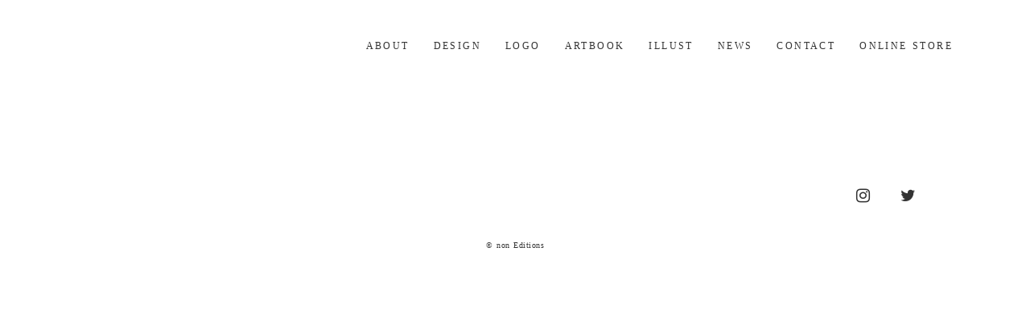

--- FILE ---
content_type: text/html;charset=utf-8
request_url: https://nozomiaoyama.com/news/Oz3O74GR
body_size: 35794
content:
<!DOCTYPE html>
<html lang>
<head><meta charset="utf-8">
<meta name="viewport" content="width=device-width, initial-scale=1">
<title>nozomiaoyama</title>
<link rel="preconnect" href="https://fonts.gstatic.com" crossorigin>
<meta name="generator" content="Studio.Design">
<meta name="robots" content="all">
<meta property="og:site_name" content="nozomiaoyama">
<meta property="og:title" content="nozomiaoyama">
<meta property="og:image" content="https://storage.googleapis.com/production-os-assets/assets/ee673683-5674-4368-b997-7fe34200970a">
<meta property="og:description" content="クリエイターに最適なポートフォリオテンプレート">
<meta property="og:type" content="website">
<meta name="description" content="クリエイターに最適なポートフォリオテンプレート">
<meta property="twitter:card" content="summary_large_image">
<meta property="twitter:image" content="https://storage.googleapis.com/production-os-assets/assets/ee673683-5674-4368-b997-7fe34200970a">
<meta name="apple-mobile-web-app-title" content="nozomiaoyama">
<meta name="format-detection" content="telephone=no,email=no,address=no">
<meta name="chrome" content="nointentdetection">
<meta property="og:url" content="/news/Oz3O74GR">
<link rel="icon" type="image/png" href="https://storage.googleapis.com/production-os-assets/assets/fc025766-f25c-4187-9914-73767b647e26" data-hid="2c9d455">
<link rel="apple-touch-icon" type="image/png" href="https://storage.googleapis.com/production-os-assets/assets/fc025766-f25c-4187-9914-73767b647e26" data-hid="74ef90c"><link rel="modulepreload" as="script" crossorigin href="/_nuxt/entry.c33efc46.js"><link rel="preload" as="style" href="/_nuxt/entry.4bab7537.css"><link rel="prefetch" as="image" type="image/svg+xml" href="/_nuxt/close_circle.c7480f3c.svg"><link rel="prefetch" as="image" type="image/svg+xml" href="/_nuxt/round_check.0ebac23f.svg"><link rel="prefetch" as="script" crossorigin href="/_nuxt/LottieRenderer.7a046306.js"><link rel="prefetch" as="script" crossorigin href="/_nuxt/error-404.767318fd.js"><link rel="prefetch" as="script" crossorigin href="/_nuxt/error-500.75638267.js"><link rel="stylesheet" href="/_nuxt/entry.4bab7537.css"><style>.page-enter-active{transition:.6s cubic-bezier(.4,.4,0,1)}.page-leave-active{transition:.3s cubic-bezier(.4,.4,0,1)}.page-enter-from,.page-leave-to{opacity:0}</style><style>:root{--rebranding-loading-bg:#e5e5e5;--rebranding-loading-bar:#222}</style><style>.app[data-v-d12de11f]{align-items:center;flex-direction:column;height:100%;justify-content:center;width:100%}.title[data-v-d12de11f]{font-size:34px;font-weight:300;letter-spacing:2.45px;line-height:30px;margin:30px}</style><style>.DynamicAnnouncer[data-v-cc1e3fda]{height:1px;margin:-1px;overflow:hidden;padding:0;position:absolute;width:1px;clip:rect(0,0,0,0);border-width:0;white-space:nowrap}</style><style>.TitleAnnouncer[data-v-1a8a037a]{height:1px;margin:-1px;overflow:hidden;padding:0;position:absolute;width:1px;clip:rect(0,0,0,0);border-width:0;white-space:nowrap}</style><style>.publish-studio-style[data-v-74fe0335]{transition:.4s cubic-bezier(.4,.4,0,1)}</style><style>.product-font-style[data-v-ed93fc7d]{transition:.4s cubic-bezier(.4,.4,0,1)}</style><style>/*! * Font Awesome Free 6.4.2 by @fontawesome - https://fontawesome.com * License - https://fontawesome.com/license/free (Icons: CC BY 4.0, Fonts: SIL OFL 1.1, Code: MIT License) * Copyright 2023 Fonticons, Inc. */.fa-brands,.fa-solid{-moz-osx-font-smoothing:grayscale;-webkit-font-smoothing:antialiased;--fa-display:inline-flex;align-items:center;display:var(--fa-display,inline-block);font-style:normal;font-variant:normal;justify-content:center;line-height:1;text-rendering:auto}.fa-solid{font-family:Font Awesome\ 6 Free;font-weight:900}.fa-brands{font-family:Font Awesome\ 6 Brands;font-weight:400}:host,:root{--fa-style-family-classic:"Font Awesome 6 Free";--fa-font-solid:normal 900 1em/1 "Font Awesome 6 Free";--fa-style-family-brands:"Font Awesome 6 Brands";--fa-font-brands:normal 400 1em/1 "Font Awesome 6 Brands"}@font-face{font-display:block;font-family:Font Awesome\ 6 Free;font-style:normal;font-weight:900;src:url(https://storage.googleapis.com/production-os-assets/assets/fontawesome/1629704621943/6.4.2/webfonts/fa-solid-900.woff2) format("woff2"),url(https://storage.googleapis.com/production-os-assets/assets/fontawesome/1629704621943/6.4.2/webfonts/fa-solid-900.ttf) format("truetype")}@font-face{font-display:block;font-family:Font Awesome\ 6 Brands;font-style:normal;font-weight:400;src:url(https://storage.googleapis.com/production-os-assets/assets/fontawesome/1629704621943/6.4.2/webfonts/fa-brands-400.woff2) format("woff2"),url(https://storage.googleapis.com/production-os-assets/assets/fontawesome/1629704621943/6.4.2/webfonts/fa-brands-400.ttf) format("truetype")}</style><style>.spinner[data-v-36413753]{animation:loading-spin-36413753 1s linear infinite;height:16px;pointer-events:none;width:16px}.spinner[data-v-36413753]:before{border-bottom:2px solid transparent;border-right:2px solid transparent;border-color:transparent currentcolor currentcolor transparent;border-style:solid;border-width:2px;opacity:.2}.spinner[data-v-36413753]:after,.spinner[data-v-36413753]:before{border-radius:50%;box-sizing:border-box;content:"";height:100%;position:absolute;width:100%}.spinner[data-v-36413753]:after{border-left:2px solid transparent;border-top:2px solid transparent;border-color:currentcolor transparent transparent currentcolor;border-style:solid;border-width:2px;opacity:1}@keyframes loading-spin-36413753{0%{transform:rotate(0deg)}to{transform:rotate(1turn)}}</style><style>@font-face{font-family:grandam;font-style:normal;font-weight:400;src:url(https://storage.googleapis.com/studio-front/fonts/grandam.ttf) format("truetype")}@font-face{font-family:Material Icons;font-style:normal;font-weight:400;src:url(https://storage.googleapis.com/production-os-assets/assets/material-icons/1629704621943/MaterialIcons-Regular.eot);src:local("Material Icons"),local("MaterialIcons-Regular"),url(https://storage.googleapis.com/production-os-assets/assets/material-icons/1629704621943/MaterialIcons-Regular.woff2) format("woff2"),url(https://storage.googleapis.com/production-os-assets/assets/material-icons/1629704621943/MaterialIcons-Regular.woff) format("woff"),url(https://storage.googleapis.com/production-os-assets/assets/material-icons/1629704621943/MaterialIcons-Regular.ttf) format("truetype")}.StudioCanvas{display:flex;height:auto;min-height:100dvh}.StudioCanvas>.sd{min-height:100dvh;overflow:clip}a,abbr,address,article,aside,audio,b,blockquote,body,button,canvas,caption,cite,code,dd,del,details,dfn,div,dl,dt,em,fieldset,figcaption,figure,footer,form,h1,h2,h3,h4,h5,h6,header,hgroup,html,i,iframe,img,input,ins,kbd,label,legend,li,main,mark,menu,nav,object,ol,p,pre,q,samp,section,select,small,span,strong,sub,summary,sup,table,tbody,td,textarea,tfoot,th,thead,time,tr,ul,var,video{border:0;font-family:sans-serif;line-height:1;list-style:none;margin:0;padding:0;text-decoration:none;-webkit-font-smoothing:antialiased;-webkit-backface-visibility:hidden;box-sizing:border-box;color:#333;transition:.3s cubic-bezier(.4,.4,0,1);word-spacing:1px}a:focus:not(:focus-visible),button:focus:not(:focus-visible),summary:focus:not(:focus-visible){outline:none}nav ul{list-style:none}blockquote,q{quotes:none}blockquote:after,blockquote:before,q:after,q:before{content:none}a,button{background:transparent;font-size:100%;margin:0;padding:0;vertical-align:baseline}ins{text-decoration:none}ins,mark{background-color:#ff9;color:#000}mark{font-style:italic;font-weight:700}del{text-decoration:line-through}abbr[title],dfn[title]{border-bottom:1px dotted;cursor:help}table{border-collapse:collapse;border-spacing:0}hr{border:0;border-top:1px solid #ccc;display:block;height:1px;margin:1em 0;padding:0}input,select{vertical-align:middle}textarea{resize:none}.clearfix:after{clear:both;content:"";display:block}[slot=after] button{overflow-anchor:none}</style><style>.sd{flex-wrap:nowrap;max-width:100%;pointer-events:all;z-index:0;-webkit-overflow-scrolling:touch;align-content:center;align-items:center;display:flex;flex:none;flex-direction:column;position:relative}.sd::-webkit-scrollbar{display:none}.sd,.sd.richText *{transition-property:all,--g-angle,--g-color-0,--g-position-0,--g-color-1,--g-position-1,--g-color-2,--g-position-2,--g-color-3,--g-position-3,--g-color-4,--g-position-4,--g-color-5,--g-position-5,--g-color-6,--g-position-6,--g-color-7,--g-position-7,--g-color-8,--g-position-8,--g-color-9,--g-position-9,--g-color-10,--g-position-10,--g-color-11,--g-position-11}input.sd,textarea.sd{align-content:normal}.sd[tabindex]:focus{outline:none}.sd[tabindex]:focus-visible{outline:1px solid;outline-color:Highlight;outline-color:-webkit-focus-ring-color}input[type=email],input[type=tel],input[type=text],select,textarea{-webkit-appearance:none}select{cursor:pointer}.frame{display:block;overflow:hidden}.frame>iframe{height:100%;width:100%}.frame .formrun-embed>iframe:not(:first-child){display:none!important}.image{position:relative}.image:before{background-position:50%;background-size:cover;border-radius:inherit;content:"";height:100%;left:0;pointer-events:none;position:absolute;top:0;transition:inherit;width:100%;z-index:-2}.sd.file{cursor:pointer;flex-direction:row;outline:2px solid transparent;outline-offset:-1px;overflow-wrap:anywhere;word-break:break-word}.sd.file:focus-within{outline-color:Highlight;outline-color:-webkit-focus-ring-color}.file>input[type=file]{opacity:0;pointer-events:none;position:absolute}.sd.text,.sd:where(.icon){align-content:center;align-items:center;display:flex;flex-direction:row;justify-content:center;overflow:visible;overflow-wrap:anywhere;word-break:break-word}.sd:where(.icon.fa){display:inline-flex}.material-icons{align-items:center;display:inline-flex;font-family:Material Icons;font-size:24px;font-style:normal;font-weight:400;justify-content:center;letter-spacing:normal;line-height:1;text-transform:none;white-space:nowrap;word-wrap:normal;direction:ltr;text-rendering:optimizeLegibility;-webkit-font-smoothing:antialiased}.sd:where(.icon.material-symbols){align-items:center;display:flex;font-style:normal;font-variation-settings:"FILL" var(--symbol-fill,0),"wght" var(--symbol-weight,400);justify-content:center;min-height:1em;min-width:1em}.sd.material-symbols-outlined{font-family:Material Symbols Outlined}.sd.material-symbols-rounded{font-family:Material Symbols Rounded}.sd.material-symbols-sharp{font-family:Material Symbols Sharp}.sd.material-symbols-weight-100{--symbol-weight:100}.sd.material-symbols-weight-200{--symbol-weight:200}.sd.material-symbols-weight-300{--symbol-weight:300}.sd.material-symbols-weight-400{--symbol-weight:400}.sd.material-symbols-weight-500{--symbol-weight:500}.sd.material-symbols-weight-600{--symbol-weight:600}.sd.material-symbols-weight-700{--symbol-weight:700}.sd.material-symbols-fill{--symbol-fill:1}a,a.icon,a.text{-webkit-tap-highlight-color:rgba(0,0,0,.15)}.fixed{z-index:2}.sticky{z-index:1}.button{transition:.4s cubic-bezier(.4,.4,0,1)}.button,.link{cursor:pointer}.submitLoading{opacity:.5!important;pointer-events:none!important}.richText{display:block;word-break:break-word}.richText [data-thread],.richText a,.richText blockquote,.richText em,.richText h1,.richText h2,.richText h3,.richText h4,.richText li,.richText ol,.richText p,.richText p>code,.richText pre,.richText pre>code,.richText s,.richText strong,.richText table tbody,.richText table tbody tr,.richText table tbody tr>td,.richText table tbody tr>th,.richText u,.richText ul{backface-visibility:visible;color:inherit;font-family:inherit;font-size:inherit;font-style:inherit;font-weight:inherit;letter-spacing:inherit;line-height:inherit;text-align:inherit}.richText p{display:block;margin:10px 0}.richText>p{min-height:1em}.richText img,.richText video{height:auto;max-width:100%;vertical-align:bottom}.richText h1{display:block;font-size:3em;font-weight:700;margin:20px 0}.richText h2{font-size:2em}.richText h2,.richText h3{display:block;font-weight:700;margin:10px 0}.richText h3{font-size:1em}.richText h4,.richText h5{font-weight:600}.richText h4,.richText h5,.richText h6{display:block;font-size:1em;margin:10px 0}.richText h6{font-weight:500}.richText [data-type=table]{overflow-x:auto}.richText [data-type=table] p{white-space:pre-line;word-break:break-all}.richText table{border:1px solid #f2f2f2;border-collapse:collapse;border-spacing:unset;color:#1a1a1a;font-size:14px;line-height:1.4;margin:10px 0;table-layout:auto}.richText table tr th{background:hsla(0,0%,96%,.5)}.richText table tr td,.richText table tr th{border:1px solid #f2f2f2;max-width:240px;min-width:100px;padding:12px}.richText table tr td p,.richText table tr th p{margin:0}.richText blockquote{border-left:3px solid rgba(0,0,0,.15);font-style:italic;margin:10px 0;padding:10px 15px}.richText [data-type=embed_code]{margin:20px 0;position:relative}.richText [data-type=embed_code]>.height-adjuster>.wrapper{position:relative}.richText [data-type=embed_code]>.height-adjuster>.wrapper[style*=padding-top] iframe{height:100%;left:0;position:absolute;top:0;width:100%}.richText [data-type=embed_code][data-embed-sandbox=true]{display:block;overflow:hidden}.richText [data-type=embed_code][data-embed-code-type=instagram]>.height-adjuster>.wrapper[style*=padding-top]{padding-top:100%}.richText [data-type=embed_code][data-embed-code-type=instagram]>.height-adjuster>.wrapper[style*=padding-top] blockquote{height:100%;left:0;overflow:hidden;position:absolute;top:0;width:100%}.richText [data-type=embed_code][data-embed-code-type=codepen]>.height-adjuster>.wrapper{padding-top:50%}.richText [data-type=embed_code][data-embed-code-type=codepen]>.height-adjuster>.wrapper iframe{height:100%;left:0;position:absolute;top:0;width:100%}.richText [data-type=embed_code][data-embed-code-type=slideshare]>.height-adjuster>.wrapper{padding-top:56.25%}.richText [data-type=embed_code][data-embed-code-type=slideshare]>.height-adjuster>.wrapper iframe{height:100%;left:0;position:absolute;top:0;width:100%}.richText [data-type=embed_code][data-embed-code-type=speakerdeck]>.height-adjuster>.wrapper{padding-top:56.25%}.richText [data-type=embed_code][data-embed-code-type=speakerdeck]>.height-adjuster>.wrapper iframe{height:100%;left:0;position:absolute;top:0;width:100%}.richText [data-type=embed_code][data-embed-code-type=snapwidget]>.height-adjuster>.wrapper{padding-top:30%}.richText [data-type=embed_code][data-embed-code-type=snapwidget]>.height-adjuster>.wrapper iframe{height:100%;left:0;position:absolute;top:0;width:100%}.richText [data-type=embed_code][data-embed-code-type=firework]>.height-adjuster>.wrapper fw-embed-feed{-webkit-user-select:none;-moz-user-select:none;user-select:none}.richText [data-type=embed_code_empty]{display:none}.richText ul{margin:0 0 0 20px}.richText ul li{list-style:disc;margin:10px 0}.richText ul li p{margin:0}.richText ol{margin:0 0 0 20px}.richText ol li{list-style:decimal;margin:10px 0}.richText ol li p{margin:0}.richText hr{border-top:1px solid #ccc;margin:10px 0}.richText p>code{background:#eee;border:1px solid rgba(0,0,0,.1);border-radius:6px;display:inline;margin:2px;padding:0 5px}.richText pre{background:#eee;border-radius:6px;font-family:Menlo,Monaco,Courier New,monospace;margin:20px 0;padding:25px 35px;white-space:pre-wrap}.richText pre code{border:none;padding:0}.richText strong{color:inherit;display:inline;font-family:inherit;font-weight:900}.richText em{font-style:italic}.richText a,.richText u{text-decoration:underline}.richText a{color:#007cff;display:inline}.richText s{text-decoration:line-through}.richText [data-type=table_of_contents]{background-color:#f5f5f5;border-radius:2px;color:#616161;font-size:16px;list-style:none;margin:0;padding:24px 24px 8px;text-decoration:underline}.richText [data-type=table_of_contents] .toc_list{margin:0}.richText [data-type=table_of_contents] .toc_item{color:currentColor;font-size:inherit!important;font-weight:inherit;list-style:none}.richText [data-type=table_of_contents] .toc_item>a{border:none;color:currentColor;font-size:inherit!important;font-weight:inherit;text-decoration:none}.richText [data-type=table_of_contents] .toc_item>a:hover{opacity:.7}.richText [data-type=table_of_contents] .toc_item--1{margin:0 0 16px}.richText [data-type=table_of_contents] .toc_item--2{margin:0 0 16px;padding-left:2rem}.richText [data-type=table_of_contents] .toc_item--3{margin:0 0 16px;padding-left:4rem}.sd.section{align-content:center!important;align-items:center!important;flex-direction:column!important;flex-wrap:nowrap!important;height:auto!important;max-width:100%!important;padding:0!important;width:100%!important}.sd.section-inner{position:static!important}@property --g-angle{syntax:"<angle>";inherits:false;initial-value:180deg}@property --g-color-0{syntax:"<color>";inherits:false;initial-value:transparent}@property --g-position-0{syntax:"<percentage>";inherits:false;initial-value:.01%}@property --g-color-1{syntax:"<color>";inherits:false;initial-value:transparent}@property --g-position-1{syntax:"<percentage>";inherits:false;initial-value:100%}@property --g-color-2{syntax:"<color>";inherits:false;initial-value:transparent}@property --g-position-2{syntax:"<percentage>";inherits:false;initial-value:100%}@property --g-color-3{syntax:"<color>";inherits:false;initial-value:transparent}@property --g-position-3{syntax:"<percentage>";inherits:false;initial-value:100%}@property --g-color-4{syntax:"<color>";inherits:false;initial-value:transparent}@property --g-position-4{syntax:"<percentage>";inherits:false;initial-value:100%}@property --g-color-5{syntax:"<color>";inherits:false;initial-value:transparent}@property --g-position-5{syntax:"<percentage>";inherits:false;initial-value:100%}@property --g-color-6{syntax:"<color>";inherits:false;initial-value:transparent}@property --g-position-6{syntax:"<percentage>";inherits:false;initial-value:100%}@property --g-color-7{syntax:"<color>";inherits:false;initial-value:transparent}@property --g-position-7{syntax:"<percentage>";inherits:false;initial-value:100%}@property --g-color-8{syntax:"<color>";inherits:false;initial-value:transparent}@property --g-position-8{syntax:"<percentage>";inherits:false;initial-value:100%}@property --g-color-9{syntax:"<color>";inherits:false;initial-value:transparent}@property --g-position-9{syntax:"<percentage>";inherits:false;initial-value:100%}@property --g-color-10{syntax:"<color>";inherits:false;initial-value:transparent}@property --g-position-10{syntax:"<percentage>";inherits:false;initial-value:100%}@property --g-color-11{syntax:"<color>";inherits:false;initial-value:transparent}@property --g-position-11{syntax:"<percentage>";inherits:false;initial-value:100%}</style><style>.snackbar[data-v-e23c1c77]{align-items:center;background:#fff;border:1px solid #ededed;border-radius:6px;box-shadow:0 16px 48px -8px rgba(0,0,0,.08),0 10px 25px -5px rgba(0,0,0,.11);display:flex;flex-direction:row;gap:8px;justify-content:space-between;left:50%;max-width:90vw;padding:16px 20px;position:fixed;top:32px;transform:translateX(-50%);-webkit-user-select:none;-moz-user-select:none;user-select:none;width:480px;z-index:9999}.snackbar.v-enter-active[data-v-e23c1c77],.snackbar.v-leave-active[data-v-e23c1c77]{transition:.4s cubic-bezier(.4,.4,0,1)}.snackbar.v-enter-from[data-v-e23c1c77],.snackbar.v-leave-to[data-v-e23c1c77]{opacity:0;transform:translate(-50%,-10px)}.snackbar .convey[data-v-e23c1c77]{align-items:center;display:flex;flex-direction:row;gap:8px;padding:0}.snackbar .convey .icon[data-v-e23c1c77]{background-position:50%;background-repeat:no-repeat;flex-shrink:0;height:24px;width:24px}.snackbar .convey .message[data-v-e23c1c77]{font-size:14px;font-style:normal;font-weight:400;line-height:20px;white-space:pre-line}.snackbar .convey.error .icon[data-v-e23c1c77]{background-image:url(/_nuxt/close_circle.c7480f3c.svg)}.snackbar .convey.error .message[data-v-e23c1c77]{color:#f84f65}.snackbar .convey.success .icon[data-v-e23c1c77]{background-image:url(/_nuxt/round_check.0ebac23f.svg)}.snackbar .convey.success .message[data-v-e23c1c77]{color:#111}.snackbar .button[data-v-e23c1c77]{align-items:center;border-radius:40px;color:#4b9cfb;display:flex;flex-shrink:0;font-family:Inter;font-size:12px;font-style:normal;font-weight:700;justify-content:center;line-height:16px;padding:4px 8px}.snackbar .button[data-v-e23c1c77]:hover{background:#f5f5f5}</style><style>a[data-v-757b86f2]{align-items:center;border-radius:4px;bottom:20px;height:20px;justify-content:center;left:20px;perspective:300px;position:fixed;transition:0s linear;width:84px;z-index:2000}@media (hover:hover){a[data-v-757b86f2]{transition:.4s cubic-bezier(.4,.4,0,1);will-change:width,height}a[data-v-757b86f2]:hover{height:32px;width:200px}}[data-v-757b86f2] .custom-fill path{fill:var(--03ccd9fe)}.fade-enter-active[data-v-757b86f2],.fade-leave-active[data-v-757b86f2]{position:absolute;transform:translateZ(0);transition:opacity .3s cubic-bezier(.4,.4,0,1);will-change:opacity,transform}.fade-enter-from[data-v-757b86f2],.fade-leave-to[data-v-757b86f2]{opacity:0}</style><style>.design-canvas__modal{height:100%;pointer-events:none;position:fixed;transition:none;width:100%;z-index:2}.design-canvas__modal:focus{outline:none}.design-canvas__modal.v-enter-active .studio-canvas,.design-canvas__modal.v-leave-active,.design-canvas__modal.v-leave-active .studio-canvas{transition:.4s cubic-bezier(.4,.4,0,1)}.design-canvas__modal.v-enter-active .studio-canvas *,.design-canvas__modal.v-leave-active .studio-canvas *{transition:none!important}.design-canvas__modal.isNone{transition:none}.design-canvas__modal .design-canvas__modal__base{height:100%;left:0;pointer-events:auto;position:fixed;top:0;transition:.4s cubic-bezier(.4,.4,0,1);width:100%;z-index:-1}.design-canvas__modal .studio-canvas{height:100%;pointer-events:none}.design-canvas__modal .studio-canvas>*{background:none!important;pointer-events:none}</style></head>
<body ><div id="__nuxt"><div><span></span><!----><!----></div></div><script type="application/json" id="__NUXT_DATA__" data-ssr="true">[["Reactive",1],{"data":2,"state":22,"_errors":23,"serverRendered":25,"path":26,"pinia":27},{"dynamicDatanews/Oz3O74GR":3},{"title":4,"cover":5,"slug":6,"_meta":7,"_filter":20,"id":21},"パイインターナショナル「ニュージェネレーショングラフィックス 新世代の注目デザイナー100人」に掲載されました","https://storage.googleapis.com/studio-cms-assets/projects/rROn7e7BqA/s-576x577_webp_e55b3584-f3ed-4bd6-9736-fc87f5d19ae9.jpg","Oz3O74GR",{"project":8,"publishedAt":10,"createdAt":11,"order":12,"publishType":13,"schema":14,"uid":18,"updatedAt":19},{"id":9},"c7170fd5c5294d0789e0",["Date","2019-10-02T07:43:00.000Z"],["Date","2022-01-02T07:43:29.000Z"],-1,"public",{"id":15,"key":16,"postType":17},"JYfqxKTnsndY0SE2xFEQ","NF4GZYhc","post","V879RcSV",["Date","2022-01-02T07:43:41.000Z"],[],"aRJx2M0UFYHls9j2NGg6",{},{"dynamicDatanews/Oz3O74GR":24},null,true,"/news/Oz3O74GR",{"cmsContentStore":28,"indexStore":32,"projectStore":35,"productStore":49,"pageHeadStore":414},{"listContentsMap":29,"contentMap":30},["Map"],["Map",31,3],"NF4GZYhc/Oz3O74GR",{"routeType":33,"host":34},"publish","nozomiaoyama.com",{"project":36},{"id":37,"name":38,"type":39,"customDomain":40,"iconImage":40,"coverImage":41,"displayBadge":42,"integrations":43,"snapshot_path":47,"snapshot_id":48,"recaptchaSiteKey":-1},"rROn7e7BqA","nozomiaoyama","web","","https://storage.googleapis.com/production-os-assets/assets/9a0d8701-41fd-43a3-9fc6-6ac8ff9c9a5e",false,[44],{"integration_name":45,"code":46},"typesquare","unused","https://storage.googleapis.com/studio-publish/projects/rROn7e7BqA/kadnzJNeO3/","kadnzJNeO3",{"product":50,"isLoaded":25,"selectedModalIds":411,"redirectPage":24,"isInitializedRSS":42,"pageViewMap":412,"symbolViewMap":413},{"breakPoints":51,"colors":64,"fonts":65,"head":133,"info":138,"pages":145,"resources":334,"symbols":337,"style":342,"styleVars":344,"enablePassword":42,"classes":376,"publishedUid":410},[52,55,58,61],{"maxWidth":53,"name":54},540,"mobile",{"maxWidth":56,"name":57},1140,"small",{"maxWidth":59,"name":60},840,"tablet",{"maxWidth":62,"name":63},320,"mini",[],[66,79,99,103,107,111,116,121,125,129],{"family":67,"subsets":68,"variants":71,"vendor":78},"Noto Sans JP",[69,70],"japanese","latin",[72,73,74,75,76,77],"100","300","regular","500","700","900","google",{"family":80,"subsets":81,"variants":86,"vendor":78},"Montserrat",[82,83,70,84,85],"cyrillic","cyrillic-ext","latin-ext","vietnamese",[72,87,88,89,73,90,74,91,75,92,93,94,76,95,96,97,77,98],"100italic","200","200italic","300italic","italic","500italic","600","600italic","700italic","800","800italic","900italic",{"family":100,"subsets":101,"variants":102,"vendor":78},"Lato",[70,84],[72,87,73,90,74,91,76,95,77,98],{"family":104,"subsets":105,"variants":106,"vendor":78},"Libre Baskerville",[70,84],[74,91,76],{"family":108,"subsets":109,"variants":110,"vendor":78},"Shippori Mincho B1",[69,70,84],[74,75,93,76,96],{"family":112,"subsets":113,"variants":115,"vendor":78},"Zen Antique",[82,114,69,70,84],"greek",[74],{"family":117,"subsets":118,"variants":120,"vendor":78},"BIZ UDPMincho",[82,119,69,70,84],"greek-ext",[74,76],{"family":122,"subsets":123,"variants":124,"vendor":78},"Shippori Antique",[69,70,84],[74],{"family":126,"subsets":127,"variants":128,"vendor":78},"Tsukimi Rounded",[69,70,84],[73,74,75,93,76],{"family":130,"subsets":131,"variants":132,"vendor":78},"Zen Old Mincho",[82,114,69,70,84],[74,75,93,76,77],{"favicon":134,"meta":135,"title":40},"https://storage.googleapis.com/production-os-assets/assets/5fd7ec6c-2b2b-4ebb-87dd-88fc68414657",{"description":136,"og:image":137},"クリエイターに最適なポートフォリオテンプレート","https://storage.googleapis.com/production-os-assets/assets/ee673683-5674-4368-b997-7fe34200970a",{"baseWidth":139,"created_at":140,"screen":141,"type":39,"updated_at":143,"version":144},1280,1518591100346,{"baseWidth":139,"height":142,"isAutoHeight":42,"width":139,"workingState":42},600,1518792996878,"4.1.7",[146,160,166,174,180,186,192,198,204,211,217,223,229,235,241,247,252,256,260,264,268,272,276,283,288,293,298,307,312,319,324,329],{"head":147,"id":153,"type":154,"uuid":155,"symbolIds":156},{"favicon":148,"meta":149,"title":152},"https://storage.googleapis.com/production-os-assets/assets/6b4a9772-a0d5-4b5d-84a5-e802c188d3f2",{"description":150,"og:image":151},"\"nonEditions\" is Graphic Design Studio & Art Book Press by NozomiAoyama.","https://storage.googleapis.com/production-os-assets/assets/b1d566b3-4ff9-4e05-bdb0-54fe4df54fdb","non Editions / Nozomi Aoyama Works","/","page","7bdae50e-6dd8-4459-9e82-975fbe0daaab",[157,158,159],"0a9d7ec1-4e0e-440f-b941-ce10aa683ca1","db72802a-ad56-4184-b90a-4bb8229ac4ff","17398473-3edd-42c9-834b-60c64849ae7f",{"head":161,"id":163,"type":154,"uuid":164,"symbolIds":165},{"favicon":148,"meta":162,"title":152},{"description":150,"og:image":151},"3","4cd61163-924a-4c90-bf8f-0a25cbaa95ee",[159],{"head":167,"id":170,"type":154,"uuid":171,"symbolIds":172},{"favicon":168,"meta":169,"title":152},"https://storage.googleapis.com/production-os-assets/assets/f35d37a9-e7f7-4fe6-ab7a-39c9e48772ac",{"description":150},"about","f6d20b2a-73db-4874-8c82-3983e0564539",[158,173,159],"4be46690-13a1-42a6-bfdd-a373fddec309",{"head":175,"id":177,"type":154,"uuid":178,"symbolIds":179},{"favicon":168,"meta":176,"title":152},{"description":150},"about-2","6a3dd020-436d-4e91-a045-ccd1d89b4326",[158,173,159],{"head":181,"id":183,"type":154,"uuid":184,"symbolIds":185},{"favicon":182,"title":40},"https://storage.googleapis.com/production-os-assets/assets/6c209263-8668-400d-b808-bb802999ef84","contact","13144f4e-7d50-462d-99a7-be8b48b9b02e",[158,173,159],{"head":187,"id":189,"type":154,"uuid":190,"symbolIds":191},{"favicon":148,"meta":188,"title":152},{"description":150,"og:image":40},"2","874f830d-94ad-4c45-bac5-f3c32c0d97a6",[158,173,159],{"head":193,"id":195,"type":154,"uuid":196,"symbolIds":197},{"favicon":148,"meta":194,"title":152},{"description":150,"og:image":40},"2-1","aa8e7945-b09b-4726-a747-3b291a3adefa",[158,173,159],{"head":199,"id":201,"type":154,"uuid":202,"symbolIds":203},{"favicon":148,"meta":200,"title":152},{"description":150,"og:image":40},"2-1-1","c4f2e168-6b3e-48e0-9fc2-6b4aac63e5c9",[158,173,159],{"head":205,"id":154,"position":207,"type":154,"uuid":209,"symbolIds":210},{"favicon":148,"meta":206,"title":152},{"description":150,"og:image":40},{"x":208,"y":208},0,"6dfc7261-f3d2-4887-a2a9-22c0c552b750",[158,173,159],{"head":212,"id":214,"type":154,"uuid":215,"symbolIds":216},{"favicon":148,"meta":213,"title":152},{"description":150,"og:image":40},"page-3","41dc044c-34e4-41be-a671-5a13a4148c8d",[158,173,159],{"head":218,"id":220,"type":154,"uuid":221,"symbolIds":222},{"favicon":148,"meta":219,"title":152},{"description":150,"og:image":40},"page-2","49eec584-3f91-4879-af21-482afcfe1ff2",[158,173,159],{"head":224,"id":226,"type":154,"uuid":227,"symbolIds":228},{"favicon":148,"meta":225,"title":152},{"description":150,"og:image":40},"page-1","1aba12f0-e58f-46f0-947b-450148edb9ba",[158,173,159],{"head":230,"id":232,"type":154,"uuid":233,"symbolIds":234},{"favicon":148,"meta":231,"title":152},{"description":150,"og:image":40},"page-1-2","d194c7d4-cdae-4f5d-8afc-83f17da12b97",[158,173,159],{"head":236,"id":238,"type":154,"uuid":239,"symbolIds":240},{"favicon":148,"meta":237,"title":152},{"description":150,"og:image":40},"page-1-1","b9c66f1c-271e-4c28-a284-e6e115ab74da",[158,173,159],{"head":242,"id":244,"type":154,"uuid":245,"symbolIds":246},{"meta":243,"title":40},{"description":40,"og:image":40},"1","1bb6e2ef-265f-438e-816f-f6119d8833e1",[159,158],{"head":248,"id":249,"type":154,"uuid":250,"symbolIds":251},{"favicon":168,"title":40},"about-1","63165d2d-be5e-4738-b45d-f934612a63ba",[158,173,159],{"id":253,"type":154,"uuid":254,"symbolIds":255},"about-3","8bc0fef0-e700-48a3-8334-98775e1ad7a9",[158,159],{"id":257,"type":154,"uuid":258,"symbolIds":259},"list","ca203964-0c44-41af-bf93-6402a76f97a6",[158,157,159],{"id":261,"type":154,"uuid":262,"symbolIds":263},"404","5b5dd4ea-34d4-4e15-9832-97ac96f4c7c2",[],{"id":265,"responsive":25,"type":265,"uuid":266,"symbolIds":267},"modal","54bc105e-875a-42e9-99d5-7daec26c101a",[],{"id":269,"responsive":25,"type":265,"uuid":270,"symbolIds":271},"modal-1","4ec720ce-6c4c-45af-aacc-97a6b7653ae0",[],{"id":273,"responsive":25,"type":265,"uuid":274,"symbolIds":275},"thanks","675137f0-6ef9-4dfe-b4cc-b911c0f8fe5f",[],{"cmsRequest":277,"id":280,"type":154,"uuid":281,"symbolIds":282},{"contentSlug":278,"schemaKey":279},"{{$route.params.slug}}","kVjCNqXf","design/:slug","dceacb29-5cd7-41a3-bf86-6f996c9de25b",[158,173,159],{"cmsRequest":284,"id":285,"type":154,"uuid":286,"symbolIds":287},{"contentSlug":278,"schemaKey":279},"logo/:slug","33057bff-8586-4fd8-938f-070a87d7dcff",[158,173,159],{"cmsRequest":289,"id":290,"type":154,"uuid":291,"symbolIds":292},{"contentSlug":278,"schemaKey":279},"artbook/:slug","19685ad0-041c-40ac-b3b2-388dbde3023a",[158,173,159],{"cmsRequest":294,"id":295,"type":154,"uuid":296,"symbolIds":297},{"contentSlug":278,"schemaKey":279},"illust/:slug","1002730b-ba74-4c5b-83d0-68d5a3b56287",[158,173,159],{"cmsRequest":299,"head":301,"id":304,"type":154,"uuid":305,"symbolIds":306},{"contentSlug":278,"schemaKey":300},"IvC50naF",{"meta":302,"title":40},{"description":150,"og:image":303},"https://storage.googleapis.com/production-os-assets/assets/1119f735-dd3c-4e0f-8a66-c0381427f7e9","work/:slug","33b339c7-0069-4e82-8dfd-651f4a90bef9",[158,173,159],{"cmsRequest":308,"id":309,"type":154,"uuid":310,"symbolIds":311},{"contentSlug":278,"schemaKey":300},"work-1/:slug","db8e6c42-7a0a-4e4f-8d2a-006d73b96b83",[158,173,159],{"cmsRequest":313,"head":314,"id":316,"type":154,"uuid":317,"symbolIds":318},{"contentSlug":278,"schemaKey":16},{"favicon":315,"title":40},"https://storage.googleapis.com/production-os-assets/assets/fc025766-f25c-4187-9914-73767b647e26","news/:slug","8c16aab2-1961-4cbe-958f-df0ead0d060a",[158,173,159],{"cmsRequest":320,"id":321,"type":154,"uuid":322,"symbolIds":323},{"contentSlug":278,"schemaKey":300},"workcategory/:slug","2adc5cdf-30ed-433d-af11-5109de4b4f22",[158,157,159],{"cmsRequest":325,"id":326,"type":154,"uuid":327,"symbolIds":328},{"contentSlug":278,"schemaKey":300},"workcategory-3/:slug","c6b77dba-4509-4c6b-8494-f0cea895fd71",[158,157,159],{"cmsRequest":330,"id":331,"type":154,"uuid":332,"symbolIds":333},{"contentSlug":278,"schemaKey":16},"blog/:slug","8d8f69d6-4310-40d2-bec1-8ba14d11250f",[158,173,159],{"rssList":335,"apiList":336,"cmsProjectId":9},[],[],[338,339,340,341],{"uuid":159},{"uuid":158},{"uuid":157},{"uuid":173},{"fontFamily":343},[],{"fontFamily":345},[346,349,351,353,356,359,362,365,368,371,374],{"key":347,"name":40,"value":348},"0ea27755","'Noto Sans JP'",{"key":350,"name":40,"value":80},"b9aa91cf",{"key":352,"name":40,"value":100},"368cb761",{"key":354,"name":40,"value":355},"98b88ea4","'Libre Baskerville'",{"key":357,"name":40,"value":358},"42b2d03b","'Shippori Mincho B1','Zen Antique'",{"key":360,"name":40,"value":361},"dfbf1ed6","'BIZ UDPMincho'",{"key":363,"name":40,"value":364},"debb4c53","'Shippori Antique'",{"key":366,"name":40,"value":367},"029c5aab","'Shippori Mincho B1'",{"key":369,"name":40,"value":370},"14a97724","'Tsukimi Rounded'",{"key":372,"name":40,"value":373},"f8b11e64","'Zen Old Mincho'",{"name":40,"key":375,"value":348},"3d8f836b",{"typography":377,"motion":409},[378,386,392,397,404],{"key":379,"name":380,"style":381},"__TEXT_STYLE_TITLE_XL","Title-XL",{"fontSize":382,"fontWeight":383,"fontFamily":384,"letterSpacing":208,"lineHeight":385},"48px",700,"var(--s-font-3d8f836b)","1.3",{"key":387,"name":388,"style":389},"__TEXT_STYLE_TITLE_L","Title-L",{"fontSize":390,"fontWeight":383,"fontFamily":384,"letterSpacing":208,"lineHeight":391},"32px","1.4",{"key":393,"name":394,"style":395},"__TEXT_STYLE_TITLE_M","Title-M",{"fontSize":396,"fontWeight":383,"fontFamily":384,"letterSpacing":208,"lineHeight":391},"24px",{"key":398,"name":399,"style":400},"__TEXT_STYLE_PARAGRAPH_L","Paragraph-L",{"fontSize":401,"fontWeight":402,"fontFamily":384,"letterSpacing":208,"lineHeight":403},"16px",400,"1.5",{"key":405,"name":406,"style":407},"__TEXT_STYLE_PARAGRAPH_M","Paragraph-M",{"fontSize":408,"fontWeight":402,"fontFamily":384,"letterSpacing":208,"lineHeight":391},"12px",[],"20251110083757",[],{},["Map"],{"googleFontMap":415,"typesquareLoaded":42,"hasCustomFont":42,"materialSymbols":416},["Map"],[]]</script><script>window.__NUXT__={};window.__NUXT__.config={public:{apiBaseUrl:"https://api.studiodesignapp.com/api",cmsApiBaseUrl:"https://api.cms.studiodesignapp.com",previewBaseUrl:"https://preview.studio.site",facebookAppId:"569471266584583",firebaseApiKey:"AIzaSyBkjSUz89vvvl35U-EErvfHXLhsDakoNNg",firebaseProjectId:"studio-7e371",firebaseAuthDomain:"studio-7e371.firebaseapp.com",firebaseDatabaseURL:"https://studio-7e371.firebaseio.com",firebaseStorageBucket:"studio-7e371.appspot.com",firebaseMessagingSenderId:"373326844567",firebaseAppId:"1:389988806345:web:db757f2db74be8b3",studioDomain:".studio.site",studioPublishUrl:"https://storage.googleapis.com/studio-publish",studioPublishIndexUrl:"https://storage.googleapis.com/studio-publish-index",rssApiPath:"https://rss.studiodesignapp.com/rssConverter",embedSandboxDomain:".studioiframesandbox.com",apiProxyUrl:"https://studio-api-proxy-rajzgb4wwq-an.a.run.app",proxyApiBaseUrl:"",isDev:false,fontsApiBaseUrl:"https://fonts.studio.design",jwtCookieName:"jwt_token"},app:{baseURL:"/",buildAssetsDir:"/_nuxt/",cdnURL:""}}</script><script type="module" src="/_nuxt/entry.c33efc46.js" crossorigin></script></body>
</html>

--- FILE ---
content_type: text/plain; charset=utf-8
request_url: https://analytics.studiodesignapp.com/event
body_size: -234
content:
Message published: 17915384126896503